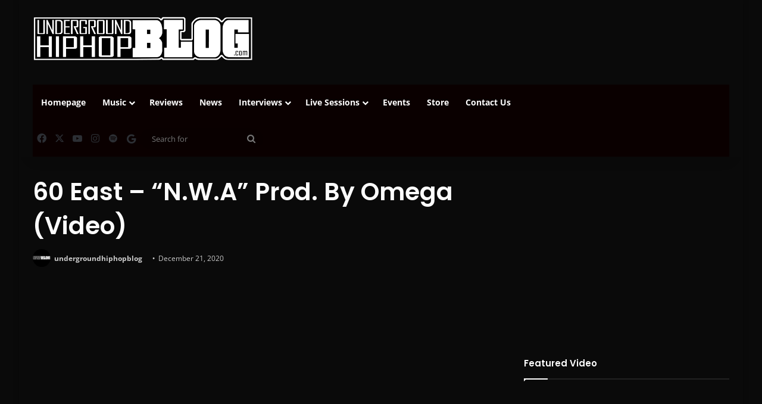

--- FILE ---
content_type: text/html; charset=utf-8
request_url: https://www.google.com/recaptcha/api2/aframe
body_size: 266
content:
<!DOCTYPE HTML><html><head><meta http-equiv="content-type" content="text/html; charset=UTF-8"></head><body><script nonce="vs18f905j2A6gDscLGEKrg">/** Anti-fraud and anti-abuse applications only. See google.com/recaptcha */ try{var clients={'sodar':'https://pagead2.googlesyndication.com/pagead/sodar?'};window.addEventListener("message",function(a){try{if(a.source===window.parent){var b=JSON.parse(a.data);var c=clients[b['id']];if(c){var d=document.createElement('img');d.src=c+b['params']+'&rc='+(localStorage.getItem("rc::a")?sessionStorage.getItem("rc::b"):"");window.document.body.appendChild(d);sessionStorage.setItem("rc::e",parseInt(sessionStorage.getItem("rc::e")||0)+1);localStorage.setItem("rc::h",'1768980368524');}}}catch(b){}});window.parent.postMessage("_grecaptcha_ready", "*");}catch(b){}</script></body></html>